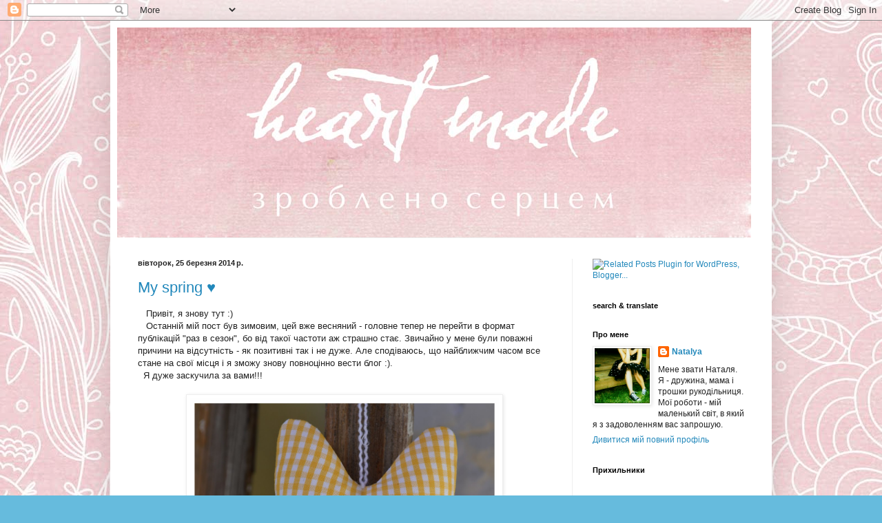

--- FILE ---
content_type: text/html; charset=UTF-8
request_url: https://natalya-heart-made.blogspot.com/2014/03/
body_size: 13230
content:
<!DOCTYPE html>
<html class='v2' dir='ltr' lang='uk'>
<head>
<link href='https://www.blogger.com/static/v1/widgets/335934321-css_bundle_v2.css' rel='stylesheet' type='text/css'/>
<meta content='width=1100' name='viewport'/>
<meta content='text/html; charset=UTF-8' http-equiv='Content-Type'/>
<meta content='blogger' name='generator'/>
<link href='https://natalya-heart-made.blogspot.com/favicon.ico' rel='icon' type='image/x-icon'/>
<link href='http://natalya-heart-made.blogspot.com/2014/03/' rel='canonical'/>
<link rel="alternate" type="application/atom+xml" title="heartmade - Atom" href="https://natalya-heart-made.blogspot.com/feeds/posts/default" />
<link rel="alternate" type="application/rss+xml" title="heartmade - RSS" href="https://natalya-heart-made.blogspot.com/feeds/posts/default?alt=rss" />
<link rel="service.post" type="application/atom+xml" title="heartmade - Atom" href="https://www.blogger.com/feeds/2969763373055073600/posts/default" />
<!--Can't find substitution for tag [blog.ieCssRetrofitLinks]-->
<meta content='http://natalya-heart-made.blogspot.com/2014/03/' property='og:url'/>
<meta content='heartmade' property='og:title'/>
<meta content='' property='og:description'/>
<title>heartmade: березня 2014</title>
<style id='page-skin-1' type='text/css'><!--
/*
-----------------------------------------------
Blogger Template Style
Name:     Simple
Designer: Blogger
URL:      www.blogger.com
----------------------------------------------- */
/* Content
----------------------------------------------- */
body {
font: normal normal 12px Arial, Tahoma, Helvetica, FreeSans, sans-serif;
color: #222222;
background: #66bbdd url(//2.bp.blogspot.com/-LzAf8tpL7Vk/TgsYhISIVII/AAAAAAAAAHU/LjIqLN3n7ro/s0/%25D0%2591%25D0%25B5%25D0%25B7%2B%25D0%25B8%25D0%25BC%25D0%25B5%25D0%25BD%25D0%25B8-3.jpg) repeat scroll top center;
padding: 0 40px 40px 40px;
}
html body .region-inner {
min-width: 0;
max-width: 100%;
width: auto;
}
h2 {
font-size: 22px;
}
a:link {
text-decoration:none;
color: #2288bb;
}
a:visited {
text-decoration:none;
color: #888888;
}
a:hover {
text-decoration:underline;
color: #33aaff;
}
.body-fauxcolumn-outer .fauxcolumn-inner {
background: transparent none repeat scroll top left;
_background-image: none;
}
.body-fauxcolumn-outer .cap-top {
position: absolute;
z-index: 1;
height: 400px;
width: 100%;
}
.body-fauxcolumn-outer .cap-top .cap-left {
width: 100%;
background: transparent none repeat-x scroll top left;
_background-image: none;
}
.content-outer {
-moz-box-shadow: 0 0 40px rgba(0, 0, 0, .15);
-webkit-box-shadow: 0 0 5px rgba(0, 0, 0, .15);
-goog-ms-box-shadow: 0 0 10px #333333;
box-shadow: 0 0 40px rgba(0, 0, 0, .15);
margin-bottom: 1px;
}
.content-inner {
padding: 10px 10px;
}
.content-inner {
background-color: #ffffff;
}
/* Header
----------------------------------------------- */
.header-outer {
background: transparent none repeat-x scroll 0 -400px;
_background-image: none;
}
.Header h1 {
font: normal normal 60px Arial, Tahoma, Helvetica, FreeSans, sans-serif;
color: #3399bb;
text-shadow: -1px -1px 1px rgba(0, 0, 0, .2);
}
.Header h1 a {
color: #3399bb;
}
.Header .description {
font-size: 140%;
color: #777777;
}
.header-inner .Header .titlewrapper {
padding: 22px 30px;
}
.header-inner .Header .descriptionwrapper {
padding: 0 30px;
}
/* Tabs
----------------------------------------------- */
.tabs-inner .section:first-child {
border-top: 1px solid #eeeeee;
}
.tabs-inner .section:first-child ul {
margin-top: -1px;
border-top: 1px solid #eeeeee;
border-left: 0 solid #eeeeee;
border-right: 0 solid #eeeeee;
}
.tabs-inner .widget ul {
background: #f5f5f5 url(https://resources.blogblog.com/blogblog/data/1kt/simple/gradients_light.png) repeat-x scroll 0 -800px;
_background-image: none;
border-bottom: 1px solid #eeeeee;
margin-top: 0;
margin-left: -30px;
margin-right: -30px;
}
.tabs-inner .widget li a {
display: inline-block;
padding: .6em 1em;
font: normal normal 14px Arial, Tahoma, Helvetica, FreeSans, sans-serif;
color: #999999;
border-left: 1px solid #ffffff;
border-right: 1px solid #eeeeee;
}
.tabs-inner .widget li:first-child a {
border-left: none;
}
.tabs-inner .widget li.selected a, .tabs-inner .widget li a:hover {
color: #000000;
background-color: #eeeeee;
text-decoration: none;
}
/* Columns
----------------------------------------------- */
.main-outer {
border-top: 0 solid #eeeeee;
}
.fauxcolumn-left-outer .fauxcolumn-inner {
border-right: 1px solid #eeeeee;
}
.fauxcolumn-right-outer .fauxcolumn-inner {
border-left: 1px solid #eeeeee;
}
/* Headings
----------------------------------------------- */
div.widget > h2,
div.widget h2.title {
margin: 0 0 1em 0;
font: normal bold 11px Arial, Tahoma, Helvetica, FreeSans, sans-serif;
color: #000000;
}
/* Widgets
----------------------------------------------- */
.widget .zippy {
color: #999999;
text-shadow: 2px 2px 1px rgba(0, 0, 0, .1);
}
.widget .popular-posts ul {
list-style: none;
}
/* Posts
----------------------------------------------- */
h2.date-header {
font: normal bold 11px Arial, Tahoma, Helvetica, FreeSans, sans-serif;
}
.date-header span {
background-color: transparent;
color: #222222;
padding: inherit;
letter-spacing: inherit;
margin: inherit;
}
.main-inner {
padding-top: 30px;
padding-bottom: 30px;
}
.main-inner .column-center-inner {
padding: 0 15px;
}
.main-inner .column-center-inner .section {
margin: 0 15px;
}
.post {
margin: 0 0 25px 0;
}
h3.post-title, .comments h4 {
font: normal normal 22px Arial, Tahoma, Helvetica, FreeSans, sans-serif;
margin: .75em 0 0;
}
.post-body {
font-size: 110%;
line-height: 1.4;
position: relative;
}
.post-body img, .post-body .tr-caption-container, .Profile img, .Image img,
.BlogList .item-thumbnail img {
padding: 2px;
background: #ffffff;
border: 1px solid #eeeeee;
-moz-box-shadow: 1px 1px 5px rgba(0, 0, 0, .1);
-webkit-box-shadow: 1px 1px 5px rgba(0, 0, 0, .1);
box-shadow: 1px 1px 5px rgba(0, 0, 0, .1);
}
.post-body img, .post-body .tr-caption-container {
padding: 5px;
}
.post-body .tr-caption-container {
color: #222222;
}
.post-body .tr-caption-container img {
padding: 0;
background: transparent;
border: none;
-moz-box-shadow: 0 0 0 rgba(0, 0, 0, .1);
-webkit-box-shadow: 0 0 0 rgba(0, 0, 0, .1);
box-shadow: 0 0 0 rgba(0, 0, 0, .1);
}
.post-header {
margin: 0 0 1.5em;
line-height: 1.6;
font-size: 90%;
}
.post-footer {
margin: 20px -2px 0;
padding: 5px 10px;
color: #666666;
background-color: #f9f9f9;
border-bottom: 1px solid #eeeeee;
line-height: 1.6;
font-size: 90%;
}
#comments .comment-author {
padding-top: 1.5em;
border-top: 1px solid #eeeeee;
background-position: 0 1.5em;
}
#comments .comment-author:first-child {
padding-top: 0;
border-top: none;
}
.avatar-image-container {
margin: .2em 0 0;
}
#comments .avatar-image-container img {
border: 1px solid #eeeeee;
}
/* Comments
----------------------------------------------- */
.comments .comments-content .icon.blog-author {
background-repeat: no-repeat;
background-image: url([data-uri]);
}
.comments .comments-content .loadmore a {
border-top: 1px solid #999999;
border-bottom: 1px solid #999999;
}
.comments .comment-thread.inline-thread {
background-color: #f9f9f9;
}
.comments .continue {
border-top: 2px solid #999999;
}
/* Accents
---------------------------------------------- */
.section-columns td.columns-cell {
border-left: 1px solid #eeeeee;
}
.blog-pager {
background: transparent none no-repeat scroll top center;
}
.blog-pager-older-link, .home-link,
.blog-pager-newer-link {
background-color: #ffffff;
padding: 5px;
}
.footer-outer {
border-top: 0 dashed #bbbbbb;
}
/* Mobile
----------------------------------------------- */
body.mobile  {
background-size: auto;
}
.mobile .body-fauxcolumn-outer {
background: transparent none repeat scroll top left;
}
.mobile .body-fauxcolumn-outer .cap-top {
background-size: 100% auto;
}
.mobile .content-outer {
-webkit-box-shadow: 0 0 3px rgba(0, 0, 0, .15);
box-shadow: 0 0 3px rgba(0, 0, 0, .15);
}
.mobile .tabs-inner .widget ul {
margin-left: 0;
margin-right: 0;
}
.mobile .post {
margin: 0;
}
.mobile .main-inner .column-center-inner .section {
margin: 0;
}
.mobile .date-header span {
padding: 0.1em 10px;
margin: 0 -10px;
}
.mobile h3.post-title {
margin: 0;
}
.mobile .blog-pager {
background: transparent none no-repeat scroll top center;
}
.mobile .footer-outer {
border-top: none;
}
.mobile .main-inner, .mobile .footer-inner {
background-color: #ffffff;
}
.mobile-index-contents {
color: #222222;
}
.mobile-link-button {
background-color: #2288bb;
}
.mobile-link-button a:link, .mobile-link-button a:visited {
color: #ffffff;
}
.mobile .tabs-inner .section:first-child {
border-top: none;
}
.mobile .tabs-inner .PageList .widget-content {
background-color: #eeeeee;
color: #000000;
border-top: 1px solid #eeeeee;
border-bottom: 1px solid #eeeeee;
}
.mobile .tabs-inner .PageList .widget-content .pagelist-arrow {
border-left: 1px solid #eeeeee;
}

--></style>
<style id='template-skin-1' type='text/css'><!--
body {
min-width: 960px;
}
.content-outer, .content-fauxcolumn-outer, .region-inner {
min-width: 960px;
max-width: 960px;
_width: 960px;
}
.main-inner .columns {
padding-left: 0;
padding-right: 280px;
}
.main-inner .fauxcolumn-center-outer {
left: 0;
right: 280px;
/* IE6 does not respect left and right together */
_width: expression(this.parentNode.offsetWidth -
parseInt("0") -
parseInt("280px") + 'px');
}
.main-inner .fauxcolumn-left-outer {
width: 0;
}
.main-inner .fauxcolumn-right-outer {
width: 280px;
}
.main-inner .column-left-outer {
width: 0;
right: 100%;
margin-left: -0;
}
.main-inner .column-right-outer {
width: 280px;
margin-right: -280px;
}
#layout {
min-width: 0;
}
#layout .content-outer {
min-width: 0;
width: 800px;
}
#layout .region-inner {
min-width: 0;
width: auto;
}
body#layout div.add_widget {
padding: 8px;
}
body#layout div.add_widget a {
margin-left: 32px;
}
--></style>
<style>
    body {background-image:url(\/\/2.bp.blogspot.com\/-LzAf8tpL7Vk\/TgsYhISIVII\/AAAAAAAAAHU\/LjIqLN3n7ro\/s0\/%25D0%2591%25D0%25B5%25D0%25B7%2B%25D0%25B8%25D0%25BC%25D0%25B5%25D0%25BD%25D0%25B8-3.jpg);}
    
@media (max-width: 200px) { body {background-image:url(\/\/2.bp.blogspot.com\/-LzAf8tpL7Vk\/TgsYhISIVII\/AAAAAAAAAHU\/LjIqLN3n7ro\/w200\/%25D0%2591%25D0%25B5%25D0%25B7%2B%25D0%25B8%25D0%25BC%25D0%25B5%25D0%25BD%25D0%25B8-3.jpg);}}
@media (max-width: 400px) and (min-width: 201px) { body {background-image:url(\/\/2.bp.blogspot.com\/-LzAf8tpL7Vk\/TgsYhISIVII\/AAAAAAAAAHU\/LjIqLN3n7ro\/w400\/%25D0%2591%25D0%25B5%25D0%25B7%2B%25D0%25B8%25D0%25BC%25D0%25B5%25D0%25BD%25D0%25B8-3.jpg);}}
@media (max-width: 800px) and (min-width: 401px) { body {background-image:url(\/\/2.bp.blogspot.com\/-LzAf8tpL7Vk\/TgsYhISIVII\/AAAAAAAAAHU\/LjIqLN3n7ro\/w800\/%25D0%2591%25D0%25B5%25D0%25B7%2B%25D0%25B8%25D0%25BC%25D0%25B5%25D0%25BD%25D0%25B8-3.jpg);}}
@media (max-width: 1200px) and (min-width: 801px) { body {background-image:url(\/\/2.bp.blogspot.com\/-LzAf8tpL7Vk\/TgsYhISIVII\/AAAAAAAAAHU\/LjIqLN3n7ro\/w1200\/%25D0%2591%25D0%25B5%25D0%25B7%2B%25D0%25B8%25D0%25BC%25D0%25B5%25D0%25BD%25D0%25B8-3.jpg);}}
/* Last tag covers anything over one higher than the previous max-size cap. */
@media (min-width: 1201px) { body {background-image:url(\/\/2.bp.blogspot.com\/-LzAf8tpL7Vk\/TgsYhISIVII\/AAAAAAAAAHU\/LjIqLN3n7ro\/w1600\/%25D0%2591%25D0%25B5%25D0%25B7%2B%25D0%25B8%25D0%25BC%25D0%25B5%25D0%25BD%25D0%25B8-3.jpg);}}
  </style>
<link href='https://www.blogger.com/dyn-css/authorization.css?targetBlogID=2969763373055073600&amp;zx=6590bd26-c2a9-488a-aaff-6b9cfbbebcd2' media='none' onload='if(media!=&#39;all&#39;)media=&#39;all&#39;' rel='stylesheet'/><noscript><link href='https://www.blogger.com/dyn-css/authorization.css?targetBlogID=2969763373055073600&amp;zx=6590bd26-c2a9-488a-aaff-6b9cfbbebcd2' rel='stylesheet'/></noscript>
<meta name='google-adsense-platform-account' content='ca-host-pub-1556223355139109'/>
<meta name='google-adsense-platform-domain' content='blogspot.com'/>

</head>
<body class='loading variant-pale'>
<div class='navbar section' id='navbar' name='Панель навігації'><div class='widget Navbar' data-version='1' id='Navbar1'><script type="text/javascript">
    function setAttributeOnload(object, attribute, val) {
      if(window.addEventListener) {
        window.addEventListener('load',
          function(){ object[attribute] = val; }, false);
      } else {
        window.attachEvent('onload', function(){ object[attribute] = val; });
      }
    }
  </script>
<div id="navbar-iframe-container"></div>
<script type="text/javascript" src="https://apis.google.com/js/platform.js"></script>
<script type="text/javascript">
      gapi.load("gapi.iframes:gapi.iframes.style.bubble", function() {
        if (gapi.iframes && gapi.iframes.getContext) {
          gapi.iframes.getContext().openChild({
              url: 'https://www.blogger.com/navbar/2969763373055073600?origin\x3dhttps://natalya-heart-made.blogspot.com',
              where: document.getElementById("navbar-iframe-container"),
              id: "navbar-iframe"
          });
        }
      });
    </script><script type="text/javascript">
(function() {
var script = document.createElement('script');
script.type = 'text/javascript';
script.src = '//pagead2.googlesyndication.com/pagead/js/google_top_exp.js';
var head = document.getElementsByTagName('head')[0];
if (head) {
head.appendChild(script);
}})();
</script>
</div></div>
<div class='body-fauxcolumns'>
<div class='fauxcolumn-outer body-fauxcolumn-outer'>
<div class='cap-top'>
<div class='cap-left'></div>
<div class='cap-right'></div>
</div>
<div class='fauxborder-left'>
<div class='fauxborder-right'></div>
<div class='fauxcolumn-inner'>
</div>
</div>
<div class='cap-bottom'>
<div class='cap-left'></div>
<div class='cap-right'></div>
</div>
</div>
</div>
<div class='content'>
<div class='content-fauxcolumns'>
<div class='fauxcolumn-outer content-fauxcolumn-outer'>
<div class='cap-top'>
<div class='cap-left'></div>
<div class='cap-right'></div>
</div>
<div class='fauxborder-left'>
<div class='fauxborder-right'></div>
<div class='fauxcolumn-inner'>
</div>
</div>
<div class='cap-bottom'>
<div class='cap-left'></div>
<div class='cap-right'></div>
</div>
</div>
</div>
<div class='content-outer'>
<div class='content-cap-top cap-top'>
<div class='cap-left'></div>
<div class='cap-right'></div>
</div>
<div class='fauxborder-left content-fauxborder-left'>
<div class='fauxborder-right content-fauxborder-right'></div>
<div class='content-inner'>
<header>
<div class='header-outer'>
<div class='header-cap-top cap-top'>
<div class='cap-left'></div>
<div class='cap-right'></div>
</div>
<div class='fauxborder-left header-fauxborder-left'>
<div class='fauxborder-right header-fauxborder-right'></div>
<div class='region-inner header-inner'>
<div class='header section' id='header' name='Заголовок'><div class='widget Header' data-version='1' id='Header1'>
<div id='header-inner'>
<a href='https://natalya-heart-made.blogspot.com/' style='display: block'>
<img alt='heartmade' height='305px; ' id='Header1_headerimg' src='https://blogger.googleusercontent.com/img/b/R29vZ2xl/AVvXsEgyE08Nvil3sTuMEp-qa7I737Tz8In056iHgHphCnQeZ__oE9IsG3v0zd_lHWtHNd9ChTtKWq2sTsXPoXqvXfUmRa6UFNC1ZOcwnZnbzarAGeAMA-qQsDzmNbvNb9iUZ2zj2EZ8qml1hftm/s1600/%25D0%2591%25D0%25B5%25D0%25B7+%25D0%25B8%25D0%25BC%25D0%25B5%25D0%25BD%25D0%25B8-7.jpg' style='display: block' width='920px; '/>
</a>
</div>
</div></div>
</div>
</div>
<div class='header-cap-bottom cap-bottom'>
<div class='cap-left'></div>
<div class='cap-right'></div>
</div>
</div>
</header>
<div class='tabs-outer'>
<div class='tabs-cap-top cap-top'>
<div class='cap-left'></div>
<div class='cap-right'></div>
</div>
<div class='fauxborder-left tabs-fauxborder-left'>
<div class='fauxborder-right tabs-fauxborder-right'></div>
<div class='region-inner tabs-inner'>
<div class='tabs no-items section' id='crosscol' name='Усі стовпці'></div>
<div class='tabs no-items section' id='crosscol-overflow' name='Cross-Column 2'></div>
</div>
</div>
<div class='tabs-cap-bottom cap-bottom'>
<div class='cap-left'></div>
<div class='cap-right'></div>
</div>
</div>
<div class='main-outer'>
<div class='main-cap-top cap-top'>
<div class='cap-left'></div>
<div class='cap-right'></div>
</div>
<div class='fauxborder-left main-fauxborder-left'>
<div class='fauxborder-right main-fauxborder-right'></div>
<div class='region-inner main-inner'>
<div class='columns fauxcolumns'>
<div class='fauxcolumn-outer fauxcolumn-center-outer'>
<div class='cap-top'>
<div class='cap-left'></div>
<div class='cap-right'></div>
</div>
<div class='fauxborder-left'>
<div class='fauxborder-right'></div>
<div class='fauxcolumn-inner'>
</div>
</div>
<div class='cap-bottom'>
<div class='cap-left'></div>
<div class='cap-right'></div>
</div>
</div>
<div class='fauxcolumn-outer fauxcolumn-left-outer'>
<div class='cap-top'>
<div class='cap-left'></div>
<div class='cap-right'></div>
</div>
<div class='fauxborder-left'>
<div class='fauxborder-right'></div>
<div class='fauxcolumn-inner'>
</div>
</div>
<div class='cap-bottom'>
<div class='cap-left'></div>
<div class='cap-right'></div>
</div>
</div>
<div class='fauxcolumn-outer fauxcolumn-right-outer'>
<div class='cap-top'>
<div class='cap-left'></div>
<div class='cap-right'></div>
</div>
<div class='fauxborder-left'>
<div class='fauxborder-right'></div>
<div class='fauxcolumn-inner'>
</div>
</div>
<div class='cap-bottom'>
<div class='cap-left'></div>
<div class='cap-right'></div>
</div>
</div>
<!-- corrects IE6 width calculation -->
<div class='columns-inner'>
<div class='column-center-outer'>
<div class='column-center-inner'>
<div class='main section' id='main' name='Основний'><div class='widget Blog' data-version='1' id='Blog1'>
<div class='blog-posts hfeed'>

          <div class="date-outer">
        
<h2 class='date-header'><span>вівторок, 25 березня 2014&#8239;р.</span></h2>

          <div class="date-posts">
        
<div class='post-outer'>
<div class='post hentry uncustomized-post-template' itemprop='blogPost' itemscope='itemscope' itemtype='http://schema.org/BlogPosting'>
<meta content='https://blogger.googleusercontent.com/img/b/R29vZ2xl/AVvXsEimCKhgLPIncGabTueAa66R8m7LMjXZCMxclrPPMtamZpAh-oyLWxfukPDfGaJmbpA5rtkK1Y5Ilgu9exUYNqDIMM1S67EoulLawL-07ljNwoRDnaz6u4oi4wB9ryrlauvmC6yHdTGtz67b/s1600/0373.jpg' itemprop='image_url'/>
<meta content='2969763373055073600' itemprop='blogId'/>
<meta content='5110776806170968301' itemprop='postId'/>
<a name='5110776806170968301'></a>
<h3 class='post-title entry-title' itemprop='name'>
<a href='https://natalya-heart-made.blogspot.com/2014/03/my-spring.html'>My spring  &#9829;</a>
</h3>
<div class='post-header'>
<div class='post-header-line-1'></div>
</div>
<div class='post-body entry-content' id='post-body-5110776806170968301' itemprop='description articleBody'>
<div dir="ltr" style="text-align: left;" trbidi="on">
&nbsp; &nbsp;Привіт, я знову тут :)<br />&nbsp; &nbsp;Останній мій пост був зимовим, цей вже весняний - головне тепер не перейти в формат публікацій "раз в сезон", бо від такої частоти аж страшно стає. Звичайно у мене були поважні причини на відсутність - як позитивні так і не дуже. Але сподіваюсь, що найближчим часом все стане на свої місця і я зможу знову повноцінно вести блог :).<br />&nbsp; Я дуже заскучила за вами!!!<br />&nbsp; <br />
<div class="separator" style="clear: both; text-align: center;">
<a href="https://blogger.googleusercontent.com/img/b/R29vZ2xl/AVvXsEimCKhgLPIncGabTueAa66R8m7LMjXZCMxclrPPMtamZpAh-oyLWxfukPDfGaJmbpA5rtkK1Y5Ilgu9exUYNqDIMM1S67EoulLawL-07ljNwoRDnaz6u4oi4wB9ryrlauvmC6yHdTGtz67b/s1600/0373.jpg" imageanchor="1" style="margin-left: 1em; margin-right: 1em;"><img border="0" height="640" src="https://blogger.googleusercontent.com/img/b/R29vZ2xl/AVvXsEimCKhgLPIncGabTueAa66R8m7LMjXZCMxclrPPMtamZpAh-oyLWxfukPDfGaJmbpA5rtkK1Y5Ilgu9exUYNqDIMM1S67EoulLawL-07ljNwoRDnaz6u4oi4wB9ryrlauvmC6yHdTGtz67b/s1600/0373.jpg" width="448" /></a></div>
<br />
<div class="separator" style="clear: both; text-align: center;">
<a href="https://blogger.googleusercontent.com/img/b/R29vZ2xl/AVvXsEjR5PJrWOQPZ1zHP5kImW3ZxtTcU9LLfqMDxDg7gQ9klwLxYDwhtHb0P1TWCj56qmyfLKxQhN8ouC22UxFCKsSTg5tZKeq1NIdHw7kNLABP99XRBfZZ3QGZZUaJWzUM_6J8oe6P4WtkPfRf/s1600/0374.jpg" imageanchor="1" style="margin-left: 1em; margin-right: 1em;"><img border="0" height="640" src="https://blogger.googleusercontent.com/img/b/R29vZ2xl/AVvXsEjR5PJrWOQPZ1zHP5kImW3ZxtTcU9LLfqMDxDg7gQ9klwLxYDwhtHb0P1TWCj56qmyfLKxQhN8ouC22UxFCKsSTg5tZKeq1NIdHw7kNLABP99XRBfZZ3QGZZUaJWzUM_6J8oe6P4WtkPfRf/s1600/0374.jpg" width="428" /></a></div>
<br />
<div class="separator" style="clear: both; text-align: center;">
<a href="https://blogger.googleusercontent.com/img/b/R29vZ2xl/AVvXsEimOF3TRuGWq4IKzJWUq7mLEoSwknZYoKCT79k1W8LCxBA0cMUO4JLYVYgr8i-Mh_FxGEvH9remfyo9YpHbHBVJEV2nIdtUVncoyJ1cZP8tL8a-gp_2eU3qQlof6GgOOeMzI9YWzUW8mTUe/s1600/0375.jpg" imageanchor="1" style="margin-left: 1em; margin-right: 1em;"><img border="0" height="640" src="https://blogger.googleusercontent.com/img/b/R29vZ2xl/AVvXsEimOF3TRuGWq4IKzJWUq7mLEoSwknZYoKCT79k1W8LCxBA0cMUO4JLYVYgr8i-Mh_FxGEvH9remfyo9YpHbHBVJEV2nIdtUVncoyJ1cZP8tL8a-gp_2eU3qQlof6GgOOeMzI9YWzUW8mTUe/s1600/0375.jpg" width="462" /></a></div>
<br />
<div class="separator" style="clear: both; text-align: center;">
<a href="https://blogger.googleusercontent.com/img/b/R29vZ2xl/AVvXsEgH784QYaFA0vo1Nia1_ceTYUNoZc-4RSgg_JH5spZmasbHLC1Pcr-kZ0-suwleQFAElzOUwUBaz3X3seWKBNNho-zifYgjE0Z7wU0b3l80XwKqCCD0oqJvNc4D4CqdAMXWj_7EqbJp9N1Y/s1600/0376.jpg" imageanchor="1" style="margin-left: 1em; margin-right: 1em;"><img border="0" height="640" src="https://blogger.googleusercontent.com/img/b/R29vZ2xl/AVvXsEgH784QYaFA0vo1Nia1_ceTYUNoZc-4RSgg_JH5spZmasbHLC1Pcr-kZ0-suwleQFAElzOUwUBaz3X3seWKBNNho-zifYgjE0Z7wU0b3l80XwKqCCD0oqJvNc4D4CqdAMXWj_7EqbJp9N1Y/s1600/0376.jpg" width="454" /></a></div>
<div class="separator" style="clear: both; text-align: center;">
Тепла вам, затишку і миру!!!</div>
</div>
<div style='clear: both;'></div>
</div>
<div class='post-footer'>
<div class='post-footer-line post-footer-line-1'>
<span class='post-author vcard'>
Автор:
<span class='fn' itemprop='author' itemscope='itemscope' itemtype='http://schema.org/Person'>
<meta content='https://www.blogger.com/profile/11069137626154158336' itemprop='url'/>
<a class='g-profile' href='https://www.blogger.com/profile/11069137626154158336' rel='author' title='author profile'>
<span itemprop='name'>Natalya</span>
</a>
</span>
</span>
<span class='post-timestamp'>
на
<meta content='http://natalya-heart-made.blogspot.com/2014/03/my-spring.html' itemprop='url'/>
<a class='timestamp-link' href='https://natalya-heart-made.blogspot.com/2014/03/my-spring.html' rel='bookmark' title='permanent link'><abbr class='published' itemprop='datePublished' title='2014-03-25T04:51:00-07:00'>04:51</abbr></a>
</span>
<span class='post-comment-link'>
<a class='comment-link' href='https://natalya-heart-made.blogspot.com/2014/03/my-spring.html#comment-form' onclick=''>
81 коментар:
  </a>
</span>
<span class='post-icons'>
<span class='item-control blog-admin pid-961822870'>
<a href='https://www.blogger.com/post-edit.g?blogID=2969763373055073600&postID=5110776806170968301&from=pencil' title='Редагувати допис'>
<img alt='' class='icon-action' height='18' src='https://resources.blogblog.com/img/icon18_edit_allbkg.gif' width='18'/>
</a>
</span>
</span>
<div class='post-share-buttons goog-inline-block'>
<a class='goog-inline-block share-button sb-email' href='https://www.blogger.com/share-post.g?blogID=2969763373055073600&postID=5110776806170968301&target=email' target='_blank' title='Надіслати електронною поштою'><span class='share-button-link-text'>Надіслати електронною поштою</span></a><a class='goog-inline-block share-button sb-blog' href='https://www.blogger.com/share-post.g?blogID=2969763373055073600&postID=5110776806170968301&target=blog' onclick='window.open(this.href, "_blank", "height=270,width=475"); return false;' target='_blank' title='Опублікувати в блозі'><span class='share-button-link-text'>Опублікувати в блозі</span></a><a class='goog-inline-block share-button sb-twitter' href='https://www.blogger.com/share-post.g?blogID=2969763373055073600&postID=5110776806170968301&target=twitter' target='_blank' title='Поділитися в X'><span class='share-button-link-text'>Поділитися в X</span></a><a class='goog-inline-block share-button sb-facebook' href='https://www.blogger.com/share-post.g?blogID=2969763373055073600&postID=5110776806170968301&target=facebook' onclick='window.open(this.href, "_blank", "height=430,width=640"); return false;' target='_blank' title='Опублікувати у Facebook'><span class='share-button-link-text'>Опублікувати у Facebook</span></a><a class='goog-inline-block share-button sb-pinterest' href='https://www.blogger.com/share-post.g?blogID=2969763373055073600&postID=5110776806170968301&target=pinterest' target='_blank' title='Поділитися в Pinterest'><span class='share-button-link-text'>Поділитися в Pinterest</span></a>
</div>
</div>
<div class='post-footer-line post-footer-line-2'>
<span class='post-labels'>
Ярлыки: вишивка, морська тематика. сердечко
<a href='https://natalya-heart-made.blogspot.com/search/label/%D0%B2%D0%B8%D1%88%D0%B8%D0%B2%D0%BA%D0%B0' rel='tag'>вишивка</a>,
<a href='https://natalya-heart-made.blogspot.com/search/label/%D1%81%D0%B5%D1%80%D0%B4%D0%B5%D1%87%D0%BA%D0%BE' rel='tag'>сердечко</a>,
<a href='https://natalya-heart-made.blogspot.com/search/label/Christiane%20Dahlbeck' rel='tag'>Christiane Dahlbeck</a>
</span>
</div>
<div class='post-footer-line post-footer-line-3'>
<span class='post-location'>
</span>
</div>
</div>
</div>
</div>

        </div></div>
      
</div>
<div class='blog-pager' id='blog-pager'>
<span id='blog-pager-newer-link'>
<a class='blog-pager-newer-link' href='https://natalya-heart-made.blogspot.com/search?updated-max=2015-04-02T10:27:00-07:00&amp;max-results=7&amp;reverse-paginate=true' id='Blog1_blog-pager-newer-link' title='Новіші публікації'>Новіші публікації</a>
</span>
<span id='blog-pager-older-link'>
<a class='blog-pager-older-link' href='https://natalya-heart-made.blogspot.com/search?updated-max=2014-03-25T04:51:00-07:00&amp;max-results=7' id='Blog1_blog-pager-older-link' title='Старіші публікації'>Старіші публікації</a>
</span>
<a class='home-link' href='https://natalya-heart-made.blogspot.com/'>Головна сторінка</a>
</div>
<div class='clear'></div>
<div class='blog-feeds'>
<div class='feed-links'>
Підписатися на:
<a class='feed-link' href='https://natalya-heart-made.blogspot.com/feeds/posts/default' target='_blank' type='application/atom+xml'>Коментарі (Atom)</a>
</div>
</div>
</div></div>
</div>
</div>
<div class='column-left-outer'>
<div class='column-left-inner'>
<aside>
</aside>
</div>
</div>
<div class='column-right-outer'>
<div class='column-right-inner'>
<aside>
<div class='sidebar section' id='sidebar-right-1'><div class='widget HTML' data-version='1' id='HTML1'><script>
var linkwithin_site_id = 931971;
</script>
<script src="//www.linkwithin.com/widget.js"></script>
<a href="http://www.linkwithin.com/"><img src="https://lh3.googleusercontent.com/blogger_img_proxy/AEn0k_sIK8wOE46W59-E5u1W4Q0sJgnW28kcDLK9MO-1wUzFsy2PAoVqO2_FZKCzNooh2rXl7qKpYGdnApbwBtzhQ2OqFz7OJkyB=s0-d" alt="Related Posts Plugin for WordPress, Blogger..." style="border: 0"></a></div><div class='widget HTML' data-version='1' id='HTML2'>
<h2 class='title'>search &amp; translate</h2>
<div class='widget-content'>
<div id="google_translate_element"></div><script>
function googleTranslateElementInit() {
  new google.translate.TranslateElement({
    pageLanguage: 'uk'
  }, 'google_translate_element');
}
</script><script src="//translate.google.com/translate_a/element.js?cb=googleTranslateElementInit"></script>
</div>
<div class='clear'></div>
</div><div class='widget Profile' data-version='1' id='Profile1'>
<h2>Про мене</h2>
<div class='widget-content'>
<a href='https://www.blogger.com/profile/11069137626154158336'><img alt='Моє фото' class='profile-img' height='80' src='//blogger.googleusercontent.com/img/b/R29vZ2xl/AVvXsEjxXTGU8vkjjV6pumX9P-oB-Z0-PQPjh6wcxCEnKdkww5UbbcYO1aImzyEvB96tcFanbmvgRMXiQlP0tourLS928m_OjaY1YXMcwYNFhAE1QwCIzXJwENy0JpB433K-BpI/s220/9401687.png' width='80'/></a>
<dl class='profile-datablock'>
<dt class='profile-data'>
<a class='profile-name-link g-profile' href='https://www.blogger.com/profile/11069137626154158336' rel='author' style='background-image: url(//www.blogger.com/img/logo-16.png);'>
Natalya
</a>
</dt>
<dd class='profile-textblock'>Мене звати Наталя. Я - дружина, мама і трошки рукодільниця. Мої роботи - мій маленький світ, в який я з задоволенням вас запрошую.</dd>
</dl>
<a class='profile-link' href='https://www.blogger.com/profile/11069137626154158336' rel='author'>Дивитися мій повний профіль</a>
<div class='clear'></div>
</div>
</div><div class='widget Followers' data-version='1' id='Followers1'>
<h2 class='title'>Прихильники</h2>
<div class='widget-content'>
<div id='Followers1-wrapper'>
<div style='margin-right:2px;'>
<div><script type="text/javascript" src="https://apis.google.com/js/platform.js"></script>
<div id="followers-iframe-container"></div>
<script type="text/javascript">
    window.followersIframe = null;
    function followersIframeOpen(url) {
      gapi.load("gapi.iframes", function() {
        if (gapi.iframes && gapi.iframes.getContext) {
          window.followersIframe = gapi.iframes.getContext().openChild({
            url: url,
            where: document.getElementById("followers-iframe-container"),
            messageHandlersFilter: gapi.iframes.CROSS_ORIGIN_IFRAMES_FILTER,
            messageHandlers: {
              '_ready': function(obj) {
                window.followersIframe.getIframeEl().height = obj.height;
              },
              'reset': function() {
                window.followersIframe.close();
                followersIframeOpen("https://www.blogger.com/followers/frame/2969763373055073600?colors\x3dCgt0cmFuc3BhcmVudBILdHJhbnNwYXJlbnQaByMyMjIyMjIiByMyMjg4YmIqByNmZmZmZmYyByMwMDAwMDA6ByMyMjIyMjJCByMyMjg4YmJKByM5OTk5OTlSByMyMjg4YmJaC3RyYW5zcGFyZW50\x26pageSize\x3d21\x26hl\x3duk\x26origin\x3dhttps://natalya-heart-made.blogspot.com");
              },
              'open': function(url) {
                window.followersIframe.close();
                followersIframeOpen(url);
              }
            }
          });
        }
      });
    }
    followersIframeOpen("https://www.blogger.com/followers/frame/2969763373055073600?colors\x3dCgt0cmFuc3BhcmVudBILdHJhbnNwYXJlbnQaByMyMjIyMjIiByMyMjg4YmIqByNmZmZmZmYyByMwMDAwMDA6ByMyMjIyMjJCByMyMjg4YmJKByM5OTk5OTlSByMyMjg4YmJaC3RyYW5zcGFyZW50\x26pageSize\x3d21\x26hl\x3duk\x26origin\x3dhttps://natalya-heart-made.blogspot.com");
  </script></div>
</div>
</div>
<div class='clear'></div>
</div>
</div><div class='widget Label' data-version='1' id='Label1'>
<h2>Мітки</h2>
<div class='widget-content list-label-widget-content'>
<ul>
<li>
<a dir='ltr' href='https://natalya-heart-made.blogspot.com/search/label/%D0%B0%D0%BF%D0%BB%D1%96%D0%BA%D0%B0%D1%86%D1%96%D1%8F'>аплікація</a>
<span dir='ltr'>(12)</span>
</li>
<li>
<a dir='ltr' href='https://natalya-heart-made.blogspot.com/search/label/%D0%B1%D0%B5%D0%BB%D0%BB%D0%BF%D1%83%D0%BB%D0%BB'>беллпулл</a>
<span dir='ltr'>(2)</span>
</li>
<li>
<a dir='ltr' href='https://natalya-heart-made.blogspot.com/search/label/%D0%91%D0%BE%D0%BD%D0%91%D0%BE%D0%BD%20%D0%B4%D0%B5%D0%BA%D0%BE%D1%80'>БонБон декор</a>
<span dir='ltr'>(1)</span>
</li>
<li>
<a dir='ltr' href='https://natalya-heart-made.blogspot.com/search/label/%D0%B1%D0%BE%D0%BD%D0%B1%D0%BE%D0%BD%D1%8C%D1%94%D1%80%D0%BA%D0%B0'>бонбоньєрка</a>
<span dir='ltr'>(2)</span>
</li>
<li>
<a dir='ltr' href='https://natalya-heart-made.blogspot.com/search/label/%D0%B1%D1%80%D0%BE%D1%88%D0%BA%D0%B0'>брошка</a>
<span dir='ltr'>(1)</span>
</li>
<li>
<a dir='ltr' href='https://natalya-heart-made.blogspot.com/search/label/%D0%B1%D1%83%D0%BA%D0%B5%D1%82'>букет</a>
<span dir='ltr'>(3)</span>
</li>
<li>
<a dir='ltr' href='https://natalya-heart-made.blogspot.com/search/label/%D0%B2%D0%B5%D1%81%D1%96%D0%BB%D1%8C%D0%BD%D0%B5'>весільне</a>
<span dir='ltr'>(2)</span>
</li>
<li>
<a dir='ltr' href='https://natalya-heart-made.blogspot.com/search/label/%D0%B2%D0%B8%D1%88%D0%B8%D0%B2%D0%BA%D0%B0'>вишивка</a>
<span dir='ltr'>(99)</span>
</li>
<li>
<a dir='ltr' href='https://natalya-heart-made.blogspot.com/search/label/%D0%B2%D1%96%D0%BD%D0%BE%D1%87%D0%BE%D0%BA'>віночок</a>
<span dir='ltr'>(11)</span>
</li>
<li>
<a dir='ltr' href='https://natalya-heart-made.blogspot.com/search/label/%D0%B3%D1%96%D1%80%D0%BB%D1%8F%D0%BD%D0%B4%D0%B0'>гірлянда</a>
<span dir='ltr'>(5)</span>
</li>
<li>
<a dir='ltr' href='https://natalya-heart-made.blogspot.com/search/label/%D0%B4%D0%B5%D0%BA%D0%BE%D1%80'>декор</a>
<span dir='ltr'>(49)</span>
</li>
<li>
<a dir='ltr' href='https://natalya-heart-made.blogspot.com/search/label/%D0%B4%D0%BB%D1%8F%20%D0%B4%D1%96%D1%82%D0%B5%D0%B9'>для дітей</a>
<span dir='ltr'>(10)</span>
</li>
<li>
<a dir='ltr' href='https://natalya-heart-made.blogspot.com/search/label/%D0%BA%D1%96%D0%BB%D1%8C%D1%86%D1%8F%20%D0%B4%D0%BB%D1%8F%20%D1%81%D0%B5%D1%80%D0%B2%D0%B5%D1%82%D0%BE%D0%BA'>кільця для серветок</a>
<span dir='ltr'>(2)</span>
</li>
<li>
<a dir='ltr' href='https://natalya-heart-made.blogspot.com/search/label/%D0%BA%D0%BB%D1%8E%D1%87%D0%BD%D0%B8%D1%86%D1%8F'>ключниця</a>
<span dir='ltr'>(1)</span>
</li>
<li>
<a dir='ltr' href='https://natalya-heart-made.blogspot.com/search/label/%D0%BA%D0%BE%D1%81%D0%BC%D0%B5%D1%82%D0%B8%D1%87%D0%BA%D0%B0'>косметичка</a>
<span dir='ltr'>(4)</span>
</li>
<li>
<a dir='ltr' href='https://natalya-heart-made.blogspot.com/search/label/%D0%BC%D1%96%D1%88%D0%B5%D1%87%D0%BE%D0%BA'>мішечок</a>
<span dir='ltr'>(4)</span>
</li>
<li>
<a dir='ltr' href='https://natalya-heart-made.blogspot.com/search/label/%D0%BC%D0%BE%D0%BD%D0%BE%D1%85%D1%80%D0%BE%D0%BC'>монохром</a>
<span dir='ltr'>(23)</span>
</li>
<li>
<a dir='ltr' href='https://natalya-heart-made.blogspot.com/search/label/%D0%BC%D0%BE%D1%80%D1%81%D1%8C%D0%BA%D0%B0%20%D1%82%D0%B5%D0%BC%D0%B0%D1%82%D0%B8%D0%BA%D0%B0'>морська тематика</a>
<span dir='ltr'>(4)</span>
</li>
<li>
<a dir='ltr' href='https://natalya-heart-made.blogspot.com/search/label/%D0%9D%D0%BE%D0%B2%D0%B8%D0%B9%20%D1%80%D1%96%D0%BA'>Новий рік</a>
<span dir='ltr'>(32)</span>
</li>
<li>
<a dir='ltr' href='https://natalya-heart-made.blogspot.com/search/label/%D0%BE%D0%B1%D0%BA%D0%BB%D0%B0%D0%B4%D0%B8%D0%BD%D0%BA%D0%B0'>обкладинка</a>
<span dir='ltr'>(2)</span>
</li>
<li>
<a dir='ltr' href='https://natalya-heart-made.blogspot.com/search/label/%D0%9F%D0%B0%D1%81%D1%85%D0%B0'>Пасха</a>
<span dir='ltr'>(11)</span>
</li>
<li>
<a dir='ltr' href='https://natalya-heart-made.blogspot.com/search/label/%D0%BF%D0%B8%D1%81%D0%B0%D0%BD%D0%BA%D0%B0'>писанка</a>
<span dir='ltr'>(1)</span>
</li>
<li>
<a dir='ltr' href='https://natalya-heart-made.blogspot.com/search/label/%D0%BF%D0%BE%D0%B4%D0%B0%D1%80%D1%83%D0%BD%D0%BE%D0%BA'>подарунок</a>
<span dir='ltr'>(17)</span>
</li>
<li>
<a dir='ltr' href='https://natalya-heart-made.blogspot.com/search/label/%D0%BF%D0%BE%D0%B4%D1%83%D1%88%D0%BA%D0%B0'>подушка</a>
<span dir='ltr'>(10)</span>
</li>
<li>
<a dir='ltr' href='https://natalya-heart-made.blogspot.com/search/label/%D1%80%D0%BE%D0%B7%D1%96%D0%B3%D1%80%D0%B0%D1%88'>розіграш</a>
<span dir='ltr'>(4)</span>
</li>
<li>
<a dir='ltr' href='https://natalya-heart-made.blogspot.com/search/label/%D1%80%D1%83%D1%88%D0%BD%D0%B8%D0%BA'>рушник</a>
<span dir='ltr'>(1)</span>
</li>
<li>
<a dir='ltr' href='https://natalya-heart-made.blogspot.com/search/label/%D1%81%D0%B0%D1%88%D0%B5'>саше</a>
<span dir='ltr'>(9)</span>
</li>
<li>
<a dir='ltr' href='https://natalya-heart-made.blogspot.com/search/label/%D1%81%D0%B2%D1%96%D1%87%D0%BA%D0%B0'>свічка</a>
<span dir='ltr'>(1)</span>
</li>
<li>
<a dir='ltr' href='https://natalya-heart-made.blogspot.com/search/label/%D1%81%D0%B5%D1%80%D0%B2%D0%B5%D1%82%D0%BA%D0%B0'>серветка</a>
<span dir='ltr'>(1)</span>
</li>
<li>
<a dir='ltr' href='https://natalya-heart-made.blogspot.com/search/label/%D1%81%D0%B5%D1%80%D0%B4%D0%B5%D1%87%D0%BA%D0%BE'>сердечко</a>
<span dir='ltr'>(101)</span>
</li>
<li>
<a dir='ltr' href='https://natalya-heart-made.blogspot.com/search/label/%D1%81%D1%83%D0%BC%D0%BE%D1%87%D0%BA%D0%B0'>сумочка</a>
<span dir='ltr'>(2)</span>
</li>
<li>
<a dir='ltr' href='https://natalya-heart-made.blogspot.com/search/label/Acufactum'>Acufactum</a>
<span dir='ltr'>(12)</span>
</li>
<li>
<a dir='ltr' href='https://natalya-heart-made.blogspot.com/search/label/Agnes%20Delage-Calvet%20et%20%20Anne%20Sohier-Fournel'>Agnes Delage-Calvet et  Anne Sohier-Fournel</a>
<span dir='ltr'>(7)</span>
</li>
<li>
<a dir='ltr' href='https://natalya-heart-made.blogspot.com/search/label/Atalie'>Atalie</a>
<span dir='ltr'>(2)</span>
</li>
<li>
<a dir='ltr' href='https://natalya-heart-made.blogspot.com/search/label/Birds%20of%20a%20Feather'>Birds of a Feather</a>
<span dir='ltr'>(1)</span>
</li>
<li>
<a dir='ltr' href='https://natalya-heart-made.blogspot.com/search/label/Christiane%20Dahlbeck'>Christiane Dahlbeck</a>
<span dir='ltr'>(20)</span>
</li>
<li>
<a dir='ltr' href='https://natalya-heart-made.blogspot.com/search/label/Creation%20Point%20de%20Croix'>Creation Point de Croix</a>
<span dir='ltr'>(3)</span>
</li>
<li>
<a dir='ltr' href='https://natalya-heart-made.blogspot.com/search/label/Cr%C3%A9ation%20Point%20de%20Croix'>Création Point de Croix</a>
<span dir='ltr'>(7)</span>
</li>
<li>
<a dir='ltr' href='https://natalya-heart-made.blogspot.com/search/label/Criccet%20Collection'>Criccet Collection</a>
<span dir='ltr'>(2)</span>
</li>
<li>
<a dir='ltr' href='https://natalya-heart-made.blogspot.com/search/label/Cross%20Stitcher'>Cross Stitcher</a>
<span dir='ltr'>(2)</span>
</li>
<li>
<a dir='ltr' href='https://natalya-heart-made.blogspot.com/search/label/DFEA'>DFEA</a>
<span dir='ltr'>(6)</span>
</li>
<li>
<a dir='ltr' href='https://natalya-heart-made.blogspot.com/search/label/H%C3%A9l%C3%A8ne%20le%20Berre'>Hélène le Berre</a>
<span dir='ltr'>(1)</span>
</li>
<li>
<a dir='ltr' href='https://natalya-heart-made.blogspot.com/search/label/Jardin%20priv%C3%A9'>Jardin privé</a>
<span dir='ltr'>(3)</span>
</li>
<li>
<a dir='ltr' href='https://natalya-heart-made.blogspot.com/search/label/Lizzie%20Kate'>Lizzie Kate</a>
<span dir='ltr'>(1)</span>
</li>
<li>
<a dir='ltr' href='https://natalya-heart-made.blogspot.com/search/label/Madame%20Chantilly'>Madame Chantilly</a>
<span dir='ltr'>(2)</span>
</li>
<li>
<a dir='ltr' href='https://natalya-heart-made.blogspot.com/search/label/Mango%20Pratique'>Mango Pratique</a>
<span dir='ltr'>(2)</span>
</li>
<li>
<a dir='ltr' href='https://natalya-heart-made.blogspot.com/search/label/Maren%20Martinez'>Maren Martinez</a>
<span dir='ltr'>(3)</span>
</li>
<li>
<a dir='ltr' href='https://natalya-heart-made.blogspot.com/search/label/Tilda'>Tilda</a>
<span dir='ltr'>(7)</span>
</li>
<li>
<a dir='ltr' href='https://natalya-heart-made.blogspot.com/search/label/UB%20Design'>UB Design</a>
<span dir='ltr'>(1)</span>
</li>
<li>
<a dir='ltr' href='https://natalya-heart-made.blogspot.com/search/label/Ursula%20Schertz'>Ursula Schertz</a>
<span dir='ltr'>(1)</span>
</li>
<li>
<a dir='ltr' href='https://natalya-heart-made.blogspot.com/search/label/Veronique%20Enginger'>Veronique Enginger</a>
<span dir='ltr'>(9)</span>
</li>
<li>
<a dir='ltr' href='https://natalya-heart-made.blogspot.com/search/label/Wedding'>Wedding</a>
<span dir='ltr'>(1)</span>
</li>
</ul>
<div class='clear'></div>
</div>
</div><div class='widget BlogArchive' data-version='1' id='BlogArchive1'>
<h2>Архів блогу</h2>
<div class='widget-content'>
<div id='ArchiveList'>
<div id='BlogArchive1_ArchiveList'>
<ul class='hierarchy'>
<li class='archivedate collapsed'>
<a class='toggle' href='javascript:void(0)'>
<span class='zippy'>

        &#9658;&#160;
      
</span>
</a>
<a class='post-count-link' href='https://natalya-heart-made.blogspot.com/2016/'>
2016
</a>
<span class='post-count' dir='ltr'>(3)</span>
<ul class='hierarchy'>
<li class='archivedate collapsed'>
<a class='toggle' href='javascript:void(0)'>
<span class='zippy'>

        &#9658;&#160;
      
</span>
</a>
<a class='post-count-link' href='https://natalya-heart-made.blogspot.com/2016/05/'>
травня
</a>
<span class='post-count' dir='ltr'>(1)</span>
</li>
</ul>
<ul class='hierarchy'>
<li class='archivedate collapsed'>
<a class='toggle' href='javascript:void(0)'>
<span class='zippy'>

        &#9658;&#160;
      
</span>
</a>
<a class='post-count-link' href='https://natalya-heart-made.blogspot.com/2016/02/'>
лютого
</a>
<span class='post-count' dir='ltr'>(2)</span>
</li>
</ul>
</li>
</ul>
<ul class='hierarchy'>
<li class='archivedate collapsed'>
<a class='toggle' href='javascript:void(0)'>
<span class='zippy'>

        &#9658;&#160;
      
</span>
</a>
<a class='post-count-link' href='https://natalya-heart-made.blogspot.com/2015/'>
2015
</a>
<span class='post-count' dir='ltr'>(3)</span>
<ul class='hierarchy'>
<li class='archivedate collapsed'>
<a class='toggle' href='javascript:void(0)'>
<span class='zippy'>

        &#9658;&#160;
      
</span>
</a>
<a class='post-count-link' href='https://natalya-heart-made.blogspot.com/2015/04/'>
квітня
</a>
<span class='post-count' dir='ltr'>(1)</span>
</li>
</ul>
<ul class='hierarchy'>
<li class='archivedate collapsed'>
<a class='toggle' href='javascript:void(0)'>
<span class='zippy'>

        &#9658;&#160;
      
</span>
</a>
<a class='post-count-link' href='https://natalya-heart-made.blogspot.com/2015/01/'>
січня
</a>
<span class='post-count' dir='ltr'>(2)</span>
</li>
</ul>
</li>
</ul>
<ul class='hierarchy'>
<li class='archivedate expanded'>
<a class='toggle' href='javascript:void(0)'>
<span class='zippy toggle-open'>

        &#9660;&#160;
      
</span>
</a>
<a class='post-count-link' href='https://natalya-heart-made.blogspot.com/2014/'>
2014
</a>
<span class='post-count' dir='ltr'>(7)</span>
<ul class='hierarchy'>
<li class='archivedate collapsed'>
<a class='toggle' href='javascript:void(0)'>
<span class='zippy'>

        &#9658;&#160;
      
</span>
</a>
<a class='post-count-link' href='https://natalya-heart-made.blogspot.com/2014/12/'>
грудня
</a>
<span class='post-count' dir='ltr'>(1)</span>
</li>
</ul>
<ul class='hierarchy'>
<li class='archivedate collapsed'>
<a class='toggle' href='javascript:void(0)'>
<span class='zippy'>

        &#9658;&#160;
      
</span>
</a>
<a class='post-count-link' href='https://natalya-heart-made.blogspot.com/2014/11/'>
листопада
</a>
<span class='post-count' dir='ltr'>(1)</span>
</li>
</ul>
<ul class='hierarchy'>
<li class='archivedate collapsed'>
<a class='toggle' href='javascript:void(0)'>
<span class='zippy'>

        &#9658;&#160;
      
</span>
</a>
<a class='post-count-link' href='https://natalya-heart-made.blogspot.com/2014/07/'>
липня
</a>
<span class='post-count' dir='ltr'>(1)</span>
</li>
</ul>
<ul class='hierarchy'>
<li class='archivedate collapsed'>
<a class='toggle' href='javascript:void(0)'>
<span class='zippy'>

        &#9658;&#160;
      
</span>
</a>
<a class='post-count-link' href='https://natalya-heart-made.blogspot.com/2014/04/'>
квітня
</a>
<span class='post-count' dir='ltr'>(2)</span>
</li>
</ul>
<ul class='hierarchy'>
<li class='archivedate expanded'>
<a class='toggle' href='javascript:void(0)'>
<span class='zippy toggle-open'>

        &#9660;&#160;
      
</span>
</a>
<a class='post-count-link' href='https://natalya-heart-made.blogspot.com/2014/03/'>
березня
</a>
<span class='post-count' dir='ltr'>(1)</span>
<ul class='posts'>
<li><a href='https://natalya-heart-made.blogspot.com/2014/03/my-spring.html'>My spring  &#9829;</a></li>
</ul>
</li>
</ul>
<ul class='hierarchy'>
<li class='archivedate collapsed'>
<a class='toggle' href='javascript:void(0)'>
<span class='zippy'>

        &#9658;&#160;
      
</span>
</a>
<a class='post-count-link' href='https://natalya-heart-made.blogspot.com/2014/01/'>
січня
</a>
<span class='post-count' dir='ltr'>(1)</span>
</li>
</ul>
</li>
</ul>
<ul class='hierarchy'>
<li class='archivedate collapsed'>
<a class='toggle' href='javascript:void(0)'>
<span class='zippy'>

        &#9658;&#160;
      
</span>
</a>
<a class='post-count-link' href='https://natalya-heart-made.blogspot.com/2013/'>
2013
</a>
<span class='post-count' dir='ltr'>(27)</span>
<ul class='hierarchy'>
<li class='archivedate collapsed'>
<a class='toggle' href='javascript:void(0)'>
<span class='zippy'>

        &#9658;&#160;
      
</span>
</a>
<a class='post-count-link' href='https://natalya-heart-made.blogspot.com/2013/12/'>
грудня
</a>
<span class='post-count' dir='ltr'>(4)</span>
</li>
</ul>
<ul class='hierarchy'>
<li class='archivedate collapsed'>
<a class='toggle' href='javascript:void(0)'>
<span class='zippy'>

        &#9658;&#160;
      
</span>
</a>
<a class='post-count-link' href='https://natalya-heart-made.blogspot.com/2013/11/'>
листопада
</a>
<span class='post-count' dir='ltr'>(2)</span>
</li>
</ul>
<ul class='hierarchy'>
<li class='archivedate collapsed'>
<a class='toggle' href='javascript:void(0)'>
<span class='zippy'>

        &#9658;&#160;
      
</span>
</a>
<a class='post-count-link' href='https://natalya-heart-made.blogspot.com/2013/10/'>
жовтня
</a>
<span class='post-count' dir='ltr'>(2)</span>
</li>
</ul>
<ul class='hierarchy'>
<li class='archivedate collapsed'>
<a class='toggle' href='javascript:void(0)'>
<span class='zippy'>

        &#9658;&#160;
      
</span>
</a>
<a class='post-count-link' href='https://natalya-heart-made.blogspot.com/2013/09/'>
вересня
</a>
<span class='post-count' dir='ltr'>(1)</span>
</li>
</ul>
<ul class='hierarchy'>
<li class='archivedate collapsed'>
<a class='toggle' href='javascript:void(0)'>
<span class='zippy'>

        &#9658;&#160;
      
</span>
</a>
<a class='post-count-link' href='https://natalya-heart-made.blogspot.com/2013/07/'>
липня
</a>
<span class='post-count' dir='ltr'>(3)</span>
</li>
</ul>
<ul class='hierarchy'>
<li class='archivedate collapsed'>
<a class='toggle' href='javascript:void(0)'>
<span class='zippy'>

        &#9658;&#160;
      
</span>
</a>
<a class='post-count-link' href='https://natalya-heart-made.blogspot.com/2013/06/'>
червня
</a>
<span class='post-count' dir='ltr'>(2)</span>
</li>
</ul>
<ul class='hierarchy'>
<li class='archivedate collapsed'>
<a class='toggle' href='javascript:void(0)'>
<span class='zippy'>

        &#9658;&#160;
      
</span>
</a>
<a class='post-count-link' href='https://natalya-heart-made.blogspot.com/2013/05/'>
травня
</a>
<span class='post-count' dir='ltr'>(1)</span>
</li>
</ul>
<ul class='hierarchy'>
<li class='archivedate collapsed'>
<a class='toggle' href='javascript:void(0)'>
<span class='zippy'>

        &#9658;&#160;
      
</span>
</a>
<a class='post-count-link' href='https://natalya-heart-made.blogspot.com/2013/04/'>
квітня
</a>
<span class='post-count' dir='ltr'>(4)</span>
</li>
</ul>
<ul class='hierarchy'>
<li class='archivedate collapsed'>
<a class='toggle' href='javascript:void(0)'>
<span class='zippy'>

        &#9658;&#160;
      
</span>
</a>
<a class='post-count-link' href='https://natalya-heart-made.blogspot.com/2013/03/'>
березня
</a>
<span class='post-count' dir='ltr'>(3)</span>
</li>
</ul>
<ul class='hierarchy'>
<li class='archivedate collapsed'>
<a class='toggle' href='javascript:void(0)'>
<span class='zippy'>

        &#9658;&#160;
      
</span>
</a>
<a class='post-count-link' href='https://natalya-heart-made.blogspot.com/2013/02/'>
лютого
</a>
<span class='post-count' dir='ltr'>(3)</span>
</li>
</ul>
<ul class='hierarchy'>
<li class='archivedate collapsed'>
<a class='toggle' href='javascript:void(0)'>
<span class='zippy'>

        &#9658;&#160;
      
</span>
</a>
<a class='post-count-link' href='https://natalya-heart-made.blogspot.com/2013/01/'>
січня
</a>
<span class='post-count' dir='ltr'>(2)</span>
</li>
</ul>
</li>
</ul>
<ul class='hierarchy'>
<li class='archivedate collapsed'>
<a class='toggle' href='javascript:void(0)'>
<span class='zippy'>

        &#9658;&#160;
      
</span>
</a>
<a class='post-count-link' href='https://natalya-heart-made.blogspot.com/2012/'>
2012
</a>
<span class='post-count' dir='ltr'>(46)</span>
<ul class='hierarchy'>
<li class='archivedate collapsed'>
<a class='toggle' href='javascript:void(0)'>
<span class='zippy'>

        &#9658;&#160;
      
</span>
</a>
<a class='post-count-link' href='https://natalya-heart-made.blogspot.com/2012/12/'>
грудня
</a>
<span class='post-count' dir='ltr'>(6)</span>
</li>
</ul>
<ul class='hierarchy'>
<li class='archivedate collapsed'>
<a class='toggle' href='javascript:void(0)'>
<span class='zippy'>

        &#9658;&#160;
      
</span>
</a>
<a class='post-count-link' href='https://natalya-heart-made.blogspot.com/2012/11/'>
листопада
</a>
<span class='post-count' dir='ltr'>(6)</span>
</li>
</ul>
<ul class='hierarchy'>
<li class='archivedate collapsed'>
<a class='toggle' href='javascript:void(0)'>
<span class='zippy'>

        &#9658;&#160;
      
</span>
</a>
<a class='post-count-link' href='https://natalya-heart-made.blogspot.com/2012/10/'>
жовтня
</a>
<span class='post-count' dir='ltr'>(5)</span>
</li>
</ul>
<ul class='hierarchy'>
<li class='archivedate collapsed'>
<a class='toggle' href='javascript:void(0)'>
<span class='zippy'>

        &#9658;&#160;
      
</span>
</a>
<a class='post-count-link' href='https://natalya-heart-made.blogspot.com/2012/09/'>
вересня
</a>
<span class='post-count' dir='ltr'>(2)</span>
</li>
</ul>
<ul class='hierarchy'>
<li class='archivedate collapsed'>
<a class='toggle' href='javascript:void(0)'>
<span class='zippy'>

        &#9658;&#160;
      
</span>
</a>
<a class='post-count-link' href='https://natalya-heart-made.blogspot.com/2012/08/'>
серпня
</a>
<span class='post-count' dir='ltr'>(2)</span>
</li>
</ul>
<ul class='hierarchy'>
<li class='archivedate collapsed'>
<a class='toggle' href='javascript:void(0)'>
<span class='zippy'>

        &#9658;&#160;
      
</span>
</a>
<a class='post-count-link' href='https://natalya-heart-made.blogspot.com/2012/07/'>
липня
</a>
<span class='post-count' dir='ltr'>(4)</span>
</li>
</ul>
<ul class='hierarchy'>
<li class='archivedate collapsed'>
<a class='toggle' href='javascript:void(0)'>
<span class='zippy'>

        &#9658;&#160;
      
</span>
</a>
<a class='post-count-link' href='https://natalya-heart-made.blogspot.com/2012/06/'>
червня
</a>
<span class='post-count' dir='ltr'>(3)</span>
</li>
</ul>
<ul class='hierarchy'>
<li class='archivedate collapsed'>
<a class='toggle' href='javascript:void(0)'>
<span class='zippy'>

        &#9658;&#160;
      
</span>
</a>
<a class='post-count-link' href='https://natalya-heart-made.blogspot.com/2012/05/'>
травня
</a>
<span class='post-count' dir='ltr'>(2)</span>
</li>
</ul>
<ul class='hierarchy'>
<li class='archivedate collapsed'>
<a class='toggle' href='javascript:void(0)'>
<span class='zippy'>

        &#9658;&#160;
      
</span>
</a>
<a class='post-count-link' href='https://natalya-heart-made.blogspot.com/2012/04/'>
квітня
</a>
<span class='post-count' dir='ltr'>(3)</span>
</li>
</ul>
<ul class='hierarchy'>
<li class='archivedate collapsed'>
<a class='toggle' href='javascript:void(0)'>
<span class='zippy'>

        &#9658;&#160;
      
</span>
</a>
<a class='post-count-link' href='https://natalya-heart-made.blogspot.com/2012/03/'>
березня
</a>
<span class='post-count' dir='ltr'>(4)</span>
</li>
</ul>
<ul class='hierarchy'>
<li class='archivedate collapsed'>
<a class='toggle' href='javascript:void(0)'>
<span class='zippy'>

        &#9658;&#160;
      
</span>
</a>
<a class='post-count-link' href='https://natalya-heart-made.blogspot.com/2012/02/'>
лютого
</a>
<span class='post-count' dir='ltr'>(6)</span>
</li>
</ul>
<ul class='hierarchy'>
<li class='archivedate collapsed'>
<a class='toggle' href='javascript:void(0)'>
<span class='zippy'>

        &#9658;&#160;
      
</span>
</a>
<a class='post-count-link' href='https://natalya-heart-made.blogspot.com/2012/01/'>
січня
</a>
<span class='post-count' dir='ltr'>(3)</span>
</li>
</ul>
</li>
</ul>
<ul class='hierarchy'>
<li class='archivedate collapsed'>
<a class='toggle' href='javascript:void(0)'>
<span class='zippy'>

        &#9658;&#160;
      
</span>
</a>
<a class='post-count-link' href='https://natalya-heart-made.blogspot.com/2011/'>
2011
</a>
<span class='post-count' dir='ltr'>(20)</span>
<ul class='hierarchy'>
<li class='archivedate collapsed'>
<a class='toggle' href='javascript:void(0)'>
<span class='zippy'>

        &#9658;&#160;
      
</span>
</a>
<a class='post-count-link' href='https://natalya-heart-made.blogspot.com/2011/12/'>
грудня
</a>
<span class='post-count' dir='ltr'>(3)</span>
</li>
</ul>
<ul class='hierarchy'>
<li class='archivedate collapsed'>
<a class='toggle' href='javascript:void(0)'>
<span class='zippy'>

        &#9658;&#160;
      
</span>
</a>
<a class='post-count-link' href='https://natalya-heart-made.blogspot.com/2011/11/'>
листопада
</a>
<span class='post-count' dir='ltr'>(4)</span>
</li>
</ul>
<ul class='hierarchy'>
<li class='archivedate collapsed'>
<a class='toggle' href='javascript:void(0)'>
<span class='zippy'>

        &#9658;&#160;
      
</span>
</a>
<a class='post-count-link' href='https://natalya-heart-made.blogspot.com/2011/10/'>
жовтня
</a>
<span class='post-count' dir='ltr'>(3)</span>
</li>
</ul>
<ul class='hierarchy'>
<li class='archivedate collapsed'>
<a class='toggle' href='javascript:void(0)'>
<span class='zippy'>

        &#9658;&#160;
      
</span>
</a>
<a class='post-count-link' href='https://natalya-heart-made.blogspot.com/2011/09/'>
вересня
</a>
<span class='post-count' dir='ltr'>(4)</span>
</li>
</ul>
<ul class='hierarchy'>
<li class='archivedate collapsed'>
<a class='toggle' href='javascript:void(0)'>
<span class='zippy'>

        &#9658;&#160;
      
</span>
</a>
<a class='post-count-link' href='https://natalya-heart-made.blogspot.com/2011/08/'>
серпня
</a>
<span class='post-count' dir='ltr'>(2)</span>
</li>
</ul>
<ul class='hierarchy'>
<li class='archivedate collapsed'>
<a class='toggle' href='javascript:void(0)'>
<span class='zippy'>

        &#9658;&#160;
      
</span>
</a>
<a class='post-count-link' href='https://natalya-heart-made.blogspot.com/2011/07/'>
липня
</a>
<span class='post-count' dir='ltr'>(3)</span>
</li>
</ul>
<ul class='hierarchy'>
<li class='archivedate collapsed'>
<a class='toggle' href='javascript:void(0)'>
<span class='zippy'>

        &#9658;&#160;
      
</span>
</a>
<a class='post-count-link' href='https://natalya-heart-made.blogspot.com/2011/06/'>
червня
</a>
<span class='post-count' dir='ltr'>(1)</span>
</li>
</ul>
</li>
</ul>
</div>
</div>
<div class='clear'></div>
</div>
</div><div class='widget Stats' data-version='1' id='Stats1'>
<h2>Загальна кількість переглядів сторінки</h2>
<div class='widget-content'>
<div id='Stats1_content' style='display: none;'>
<script src='https://www.gstatic.com/charts/loader.js' type='text/javascript'></script>
<span id='Stats1_sparklinespan' style='display:inline-block; width:75px; height:30px'></span>
<span class='counter-wrapper text-counter-wrapper' id='Stats1_totalCount'>
</span>
<div class='clear'></div>
</div>
</div>
</div></div>
</aside>
</div>
</div>
</div>
<div style='clear: both'></div>
<!-- columns -->
</div>
<!-- main -->
</div>
</div>
<div class='main-cap-bottom cap-bottom'>
<div class='cap-left'></div>
<div class='cap-right'></div>
</div>
</div>
<footer>
<div class='footer-outer'>
<div class='footer-cap-top cap-top'>
<div class='cap-left'></div>
<div class='cap-right'></div>
</div>
<div class='fauxborder-left footer-fauxborder-left'>
<div class='fauxborder-right footer-fauxborder-right'></div>
<div class='region-inner footer-inner'>
<div class='foot no-items section' id='footer-1'></div>
<!-- outside of the include in order to lock Attribution widget -->
<div class='foot section' id='footer-3' name='Нижній колонтитул'><div class='widget Attribution' data-version='1' id='Attribution1'>
<div class='widget-content' style='text-align: center;'>
Тема "Прості шаблони". На платформі <a href='https://www.blogger.com' target='_blank'>Blogger</a>.
</div>
<div class='clear'></div>
</div></div>
</div>
</div>
<div class='footer-cap-bottom cap-bottom'>
<div class='cap-left'></div>
<div class='cap-right'></div>
</div>
</div>
</footer>
<!-- content -->
</div>
</div>
<div class='content-cap-bottom cap-bottom'>
<div class='cap-left'></div>
<div class='cap-right'></div>
</div>
</div>
</div>
<script type='text/javascript'>
    window.setTimeout(function() {
        document.body.className = document.body.className.replace('loading', '');
      }, 10);
  </script>

<script type="text/javascript" src="https://www.blogger.com/static/v1/widgets/3845888474-widgets.js"></script>
<script type='text/javascript'>
window['__wavt'] = 'AOuZoY5xtR6dBOSteNNGB83kYAn-NgwyKw:1768614128564';_WidgetManager._Init('//www.blogger.com/rearrange?blogID\x3d2969763373055073600','//natalya-heart-made.blogspot.com/2014/03/','2969763373055073600');
_WidgetManager._SetDataContext([{'name': 'blog', 'data': {'blogId': '2969763373055073600', 'title': 'heartmade', 'url': 'https://natalya-heart-made.blogspot.com/2014/03/', 'canonicalUrl': 'http://natalya-heart-made.blogspot.com/2014/03/', 'homepageUrl': 'https://natalya-heart-made.blogspot.com/', 'searchUrl': 'https://natalya-heart-made.blogspot.com/search', 'canonicalHomepageUrl': 'http://natalya-heart-made.blogspot.com/', 'blogspotFaviconUrl': 'https://natalya-heart-made.blogspot.com/favicon.ico', 'bloggerUrl': 'https://www.blogger.com', 'hasCustomDomain': false, 'httpsEnabled': true, 'enabledCommentProfileImages': true, 'gPlusViewType': 'FILTERED_POSTMOD', 'adultContent': false, 'analyticsAccountNumber': '', 'encoding': 'UTF-8', 'locale': 'uk', 'localeUnderscoreDelimited': 'uk', 'languageDirection': 'ltr', 'isPrivate': false, 'isMobile': false, 'isMobileRequest': false, 'mobileClass': '', 'isPrivateBlog': false, 'isDynamicViewsAvailable': true, 'feedLinks': '\x3clink rel\x3d\x22alternate\x22 type\x3d\x22application/atom+xml\x22 title\x3d\x22heartmade - Atom\x22 href\x3d\x22https://natalya-heart-made.blogspot.com/feeds/posts/default\x22 /\x3e\n\x3clink rel\x3d\x22alternate\x22 type\x3d\x22application/rss+xml\x22 title\x3d\x22heartmade - RSS\x22 href\x3d\x22https://natalya-heart-made.blogspot.com/feeds/posts/default?alt\x3drss\x22 /\x3e\n\x3clink rel\x3d\x22service.post\x22 type\x3d\x22application/atom+xml\x22 title\x3d\x22heartmade - Atom\x22 href\x3d\x22https://www.blogger.com/feeds/2969763373055073600/posts/default\x22 /\x3e\n', 'meTag': '', 'adsenseHostId': 'ca-host-pub-1556223355139109', 'adsenseHasAds': false, 'adsenseAutoAds': false, 'boqCommentIframeForm': true, 'loginRedirectParam': '', 'isGoogleEverywhereLinkTooltipEnabled': true, 'view': '', 'dynamicViewsCommentsSrc': '//www.blogblog.com/dynamicviews/4224c15c4e7c9321/js/comments.js', 'dynamicViewsScriptSrc': '//www.blogblog.com/dynamicviews/2dfa401275732ff9', 'plusOneApiSrc': 'https://apis.google.com/js/platform.js', 'disableGComments': true, 'interstitialAccepted': false, 'sharing': {'platforms': [{'name': '\u041e\u0442\u0440\u0438\u043c\u0430\u0442\u0438 \u043f\u043e\u0441\u0438\u043b\u0430\u043d\u043d\u044f', 'key': 'link', 'shareMessage': '\u041e\u0442\u0440\u0438\u043c\u0430\u0442\u0438 \u043f\u043e\u0441\u0438\u043b\u0430\u043d\u043d\u044f', 'target': ''}, {'name': 'Facebook', 'key': 'facebook', 'shareMessage': '\u041f\u043e\u0434\u0456\u043b\u0438\u0442\u0438\u0441\u044f \u0432 Facebook', 'target': 'facebook'}, {'name': '\u041e\u043f\u0443\u0431\u043b\u0456\u043a\u0443\u0432\u0430\u0442\u0438 \u0432 \u0431\u043b\u043e\u0437\u0456', 'key': 'blogThis', 'shareMessage': '\u041e\u043f\u0443\u0431\u043b\u0456\u043a\u0443\u0432\u0430\u0442\u0438 \u0432 \u0431\u043b\u043e\u0437\u0456', 'target': 'blog'}, {'name': 'X', 'key': 'twitter', 'shareMessage': '\u041f\u043e\u0434\u0456\u043b\u0438\u0442\u0438\u0441\u044f \u0432 X', 'target': 'twitter'}, {'name': 'Pinterest', 'key': 'pinterest', 'shareMessage': '\u041f\u043e\u0434\u0456\u043b\u0438\u0442\u0438\u0441\u044f \u0432 Pinterest', 'target': 'pinterest'}, {'name': '\u0415\u043b\u0435\u043a\u0442\u0440\u043e\u043d\u043d\u0430 \u043f\u043e\u0448\u0442\u0430', 'key': 'email', 'shareMessage': '\u0415\u043b\u0435\u043a\u0442\u0440\u043e\u043d\u043d\u0430 \u043f\u043e\u0448\u0442\u0430', 'target': 'email'}], 'disableGooglePlus': true, 'googlePlusShareButtonWidth': 0, 'googlePlusBootstrap': '\x3cscript type\x3d\x22text/javascript\x22\x3ewindow.___gcfg \x3d {\x27lang\x27: \x27uk\x27};\x3c/script\x3e'}, 'hasCustomJumpLinkMessage': false, 'jumpLinkMessage': '\u0414\u043e\u043a\u043b\u0430\u0434\u043d\u0456\u0448\u0435', 'pageType': 'archive', 'pageName': '\u0431\u0435\u0440\u0435\u0437\u043d\u044f 2014', 'pageTitle': 'heartmade: \u0431\u0435\u0440\u0435\u0437\u043d\u044f 2014'}}, {'name': 'features', 'data': {}}, {'name': 'messages', 'data': {'edit': '\u0420\u0435\u0434\u0430\u0433\u0443\u0432\u0430\u0442\u0438', 'linkCopiedToClipboard': '\u041f\u043e\u0441\u0438\u043b\u0430\u043d\u043d\u044f \u0441\u043a\u043e\u043f\u0456\u0439\u043e\u0432\u0430\u043d\u043e \u0432 \u0431\u0443\u0444\u0435\u0440 \u043e\u0431\u043c\u0456\u043d\u0443!', 'ok': 'Ok', 'postLink': '\u041f\u043e\u0441\u0438\u043b\u0430\u043d\u043d\u044f \u043d\u0430 \u043f\u0443\u0431\u043b\u0456\u043a\u0430\u0446\u0456\u044e'}}, {'name': 'template', 'data': {'name': 'Simple', 'localizedName': '\u041f\u0440\u043e\u0441\u0442\u0456 \u0448\u0430\u0431\u043b\u043e\u043d\u0438', 'isResponsive': false, 'isAlternateRendering': false, 'isCustom': false, 'variant': 'pale', 'variantId': 'pale'}}, {'name': 'view', 'data': {'classic': {'name': 'classic', 'url': '?view\x3dclassic'}, 'flipcard': {'name': 'flipcard', 'url': '?view\x3dflipcard'}, 'magazine': {'name': 'magazine', 'url': '?view\x3dmagazine'}, 'mosaic': {'name': 'mosaic', 'url': '?view\x3dmosaic'}, 'sidebar': {'name': 'sidebar', 'url': '?view\x3dsidebar'}, 'snapshot': {'name': 'snapshot', 'url': '?view\x3dsnapshot'}, 'timeslide': {'name': 'timeslide', 'url': '?view\x3dtimeslide'}, 'isMobile': false, 'title': 'heartmade', 'description': '', 'url': 'https://natalya-heart-made.blogspot.com/2014/03/', 'type': 'feed', 'isSingleItem': false, 'isMultipleItems': true, 'isError': false, 'isPage': false, 'isPost': false, 'isHomepage': false, 'isArchive': true, 'isLabelSearch': false, 'archive': {'year': 2014, 'month': 3, 'rangeMessage': '\u041f\u043e\u043a\u0430\u0437\u0430\u043d\u043e \u0434\u043e\u043f\u0438\u0441\u0438 \u0437 \u0431\u0435\u0440\u0435\u0437\u0435\u043d\u044c, 2014'}}}]);
_WidgetManager._RegisterWidget('_NavbarView', new _WidgetInfo('Navbar1', 'navbar', document.getElementById('Navbar1'), {}, 'displayModeFull'));
_WidgetManager._RegisterWidget('_HeaderView', new _WidgetInfo('Header1', 'header', document.getElementById('Header1'), {}, 'displayModeFull'));
_WidgetManager._RegisterWidget('_BlogView', new _WidgetInfo('Blog1', 'main', document.getElementById('Blog1'), {'cmtInteractionsEnabled': false, 'lightboxEnabled': true, 'lightboxModuleUrl': 'https://www.blogger.com/static/v1/jsbin/3518400209-lbx__uk.js', 'lightboxCssUrl': 'https://www.blogger.com/static/v1/v-css/828616780-lightbox_bundle.css'}, 'displayModeFull'));
_WidgetManager._RegisterWidget('_HTMLView', new _WidgetInfo('HTML1', 'sidebar-right-1', document.getElementById('HTML1'), {}, 'displayModeFull'));
_WidgetManager._RegisterWidget('_HTMLView', new _WidgetInfo('HTML2', 'sidebar-right-1', document.getElementById('HTML2'), {}, 'displayModeFull'));
_WidgetManager._RegisterWidget('_ProfileView', new _WidgetInfo('Profile1', 'sidebar-right-1', document.getElementById('Profile1'), {}, 'displayModeFull'));
_WidgetManager._RegisterWidget('_FollowersView', new _WidgetInfo('Followers1', 'sidebar-right-1', document.getElementById('Followers1'), {}, 'displayModeFull'));
_WidgetManager._RegisterWidget('_LabelView', new _WidgetInfo('Label1', 'sidebar-right-1', document.getElementById('Label1'), {}, 'displayModeFull'));
_WidgetManager._RegisterWidget('_BlogArchiveView', new _WidgetInfo('BlogArchive1', 'sidebar-right-1', document.getElementById('BlogArchive1'), {'languageDirection': 'ltr', 'loadingMessage': '\u0417\u0430\u0432\u0430\u043d\u0442\u0430\u0436\u0435\u043d\u043d\u044f\x26hellip;'}, 'displayModeFull'));
_WidgetManager._RegisterWidget('_StatsView', new _WidgetInfo('Stats1', 'sidebar-right-1', document.getElementById('Stats1'), {'title': '\u0417\u0430\u0433\u0430\u043b\u044c\u043d\u0430 \u043a\u0456\u043b\u044c\u043a\u0456\u0441\u0442\u044c \u043f\u0435\u0440\u0435\u0433\u043b\u044f\u0434\u0456\u0432 \u0441\u0442\u043e\u0440\u0456\u043d\u043a\u0438', 'showGraphicalCounter': false, 'showAnimatedCounter': false, 'showSparkline': true, 'statsUrl': '//natalya-heart-made.blogspot.com/b/stats?style\x3dBLACK_TRANSPARENT\x26timeRange\x3dALL_TIME\x26token\x3dAPq4FmDMFJmpktWtWImSMdN-eS3RuHGRJ_HxlqECFjVT439nClpoo9HqPcgFUcCXPLMDQ4uoPNL1kH8PProKaS3USUmu8Nb62A'}, 'displayModeFull'));
_WidgetManager._RegisterWidget('_AttributionView', new _WidgetInfo('Attribution1', 'footer-3', document.getElementById('Attribution1'), {}, 'displayModeFull'));
</script>
</body>
</html>

--- FILE ---
content_type: text/html; charset=UTF-8
request_url: https://natalya-heart-made.blogspot.com/b/stats?style=BLACK_TRANSPARENT&timeRange=ALL_TIME&token=APq4FmDMFJmpktWtWImSMdN-eS3RuHGRJ_HxlqECFjVT439nClpoo9HqPcgFUcCXPLMDQ4uoPNL1kH8PProKaS3USUmu8Nb62A
body_size: -14
content:
{"total":1899945,"sparklineOptions":{"backgroundColor":{"fillOpacity":0.1,"fill":"#000000"},"series":[{"areaOpacity":0.3,"color":"#202020"}]},"sparklineData":[[0,20],[1,20],[2,16],[3,9],[4,11],[5,11],[6,49],[7,21],[8,9],[9,34],[10,24],[11,14],[12,12],[13,15],[14,99],[15,34],[16,28],[17,17],[18,44],[19,54],[20,46],[21,57],[22,39],[23,47],[24,34],[25,30],[26,10],[27,5],[28,8],[29,1]],"nextTickMs":1800000}